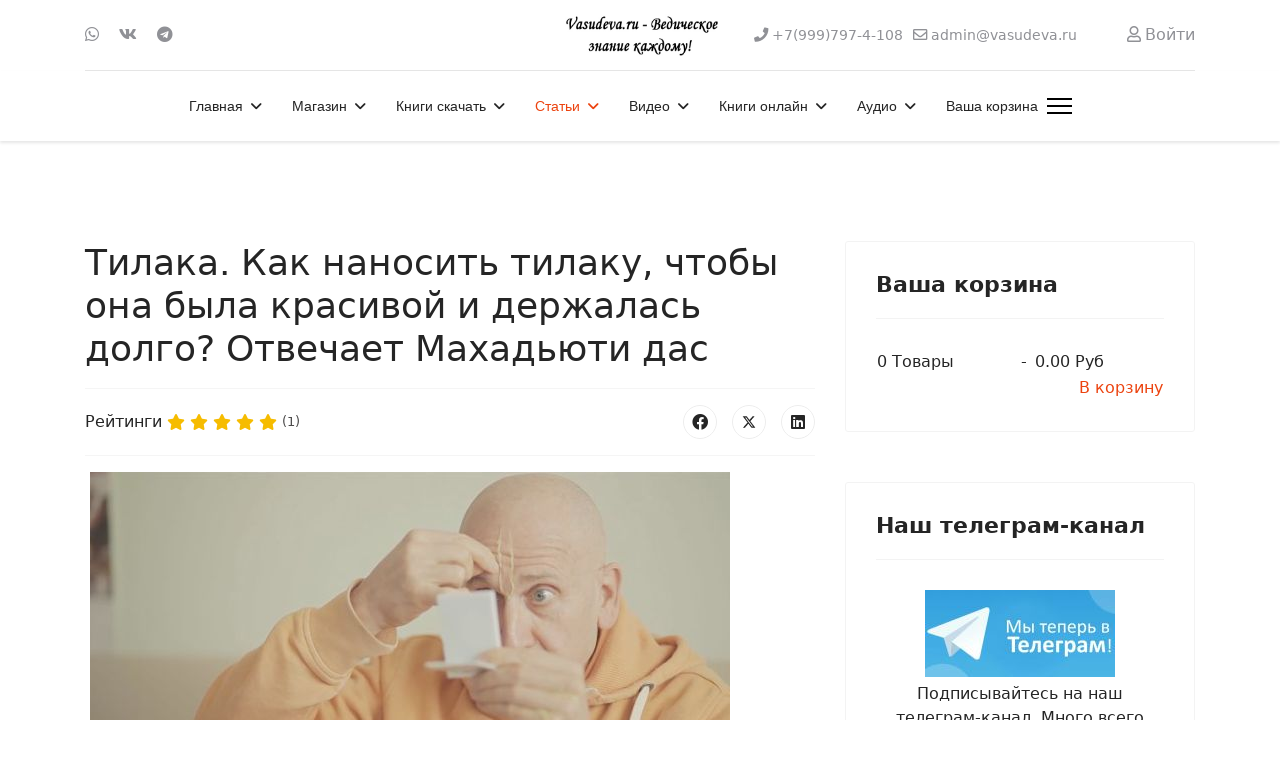

--- FILE ---
content_type: text/html; charset=utf-8
request_url: https://vasudeva.ru/universitet-bkhakti-jogi/voprosy-i-otvety/tilaka-kak-nanosit-tilaku-chtoby-ona-byla-krasivoj-i-derzhalas-dolgo-otvechaet-makhadyuti-das
body_size: 81497
content:

<!doctype html>
<html lang="ru-ru" dir="ltr">
	<head>
		
		<meta name="viewport" content="width=device-width, initial-scale=1, shrink-to-fit=no">
		<meta charset="utf-8">
	<meta name="description" content="Как наносить тилаку? Как сделать тилаку красивой? Как сделать так чтобы тилака продержалась долго?
Ответы на эти вопросы даёт ЕМ Махадьюти прабху.">
	<meta name="generator" content="Helix Ultimate - The Most Popular Joomla! Template Framework.">
	<title>Тилака. Как наносить тилаку, чтобы она была красивой и держалась долго? Отвечает Махадьюти дас</title>
	<link href="/" rel="alternate" type="application/rss+xml" title="Тилака. Как наносить тилаку, чтобы она была красивой и держалась долго? Отвечает Махадьюти дас">
	<link href="/images/favicon.ico" rel="icon" type="image/vnd.microsoft.icon">
<link href="/media/plg_system_webauthn/css/button.min.css?ec0633" rel="stylesheet">
	<link href="/media/vendor/joomla-custom-elements/css/joomla-alert.min.css?0.2.0" rel="stylesheet">
	<link href="/www/www/www/components/com_jcomments/tpl/default/style.css" rel="stylesheet">
	<link href="/media/com_rstbox/css/engagebox.css?ec0633" rel="stylesheet">
	<link href="/templates/shaper_helixultimate/css/bootstrap.min.css" rel="stylesheet">
	<link href="/plugins/system/helixultimate/assets/css/system-j4.min.css" rel="stylesheet">
	<link href="/media/system/css/joomla-fontawesome.min.css?ec0633" rel="stylesheet">
	<link href="/templates/shaper_helixultimate/css/template.css" rel="stylesheet">
	<link href="/templates/shaper_helixultimate/css/presets/preset2.css" rel="stylesheet">
	<link href="https://vasudeva.ru/components/com_jshopping/css/default.css?ec0633" rel="stylesheet">
	<style>.eb-1 .eb-dialog{--eb-max-width:680px;--eb-height:auto;--eb-padding:60px 40px;--eb-background-color:rgba(102, 109, 247, 1);--eb-text-color:rgba(255, 255, 255, 1);--eb-dialog-shadow:var(--eb-shadow-elevation);text-align:center;--eb-border-style:none;--eb-border-color:rgba(0, 0, 0, 0.4);--eb-border-width:1px;--eb-overlay-enabled:1;--eb-overlay-clickable:1;--eb-bg-image-enabled:0;--eb-background-image:none;}.eb-1.eb-inst{--eb-margin:24px;justify-content:center;align-items:center;}.eb-1 .eb-close{--eb-close-button-inside:block;--eb-close-button-outside:none;--eb-close-button-icon:block;--eb-close-button-image:none;--eb-close-button-font-size:30px;--eb-close-button-color:rgba(229, 229, 229, 1);--eb-close-button-hover-color:rgba(255, 255, 255, 1);}.eb-1 .eb-dialog .eb-container{justify-content:center;min-height:100%;display:flex;flex-direction:column;}.eb-1 .eb-backdrop{--eb-overlay-background-color:rgba(0, 0, 0, 0.5);}@media screen and (max-width: 1024px){.eb-1 .eb-dialog{--eb-height:auto;--eb-overlay-enabled:1;--eb-overlay-clickable:1;--eb-bg-image-enabled:inherit;--eb-background-image:none;}}@media screen and (max-width: 575px){.eb-1 .eb-dialog{--eb-height:auto;--eb-overlay-enabled:1;--eb-overlay-clickable:1;--eb-bg-image-enabled:inherit;--eb-background-image:none;}}</style>
	<style>.eb-1 {
                --animation_duration: 300ms;

            }
        </style>
	<style>.eb-1 .eb-title {
      font-size: 24px;
      line-height: 28px;
      margin: 0;
}

.eb-1 .eb-desc {
      margin: 8px 0 0 0;
      letter-spacing: 0.3em;
}

.eb-1 .eb-btn {
      padding: 8px 16px;
      color: #000;
      letter-spacing: 0.1em;
      font-weight: bold;
      margin-top: 16px;
      background: #FF8C9A;
      border-radius: 2px;
      line-height: 19px;
}

@media only screen and (max-width: 991px) {
      .eb-1 .eb-dialog {
            padding: 24px !important;
            max-width: 400px !important;
      }
}</style>
	<style>.featured-article-badge {
display: none
}

.btn-primary {
    margin-top: 5px;
margin-right: 5px;
}

.adv_search_link {
    margin-top: 5px;
margin-right: 5px;
}
  .searchInputMain {
    display: flex;
    justify-content: center;     
    background-color: #f4f4f4;
    height: 100%;
    padding: 15px;
    gap: 5px;
  }

.btn-primary {
 width: 200px;
      height: 40px;
}

@media (min-width: 900px) { 
.mod-shop-search {
   display: inline-flex;
      flex-direction: row-reverse;
}
} 

#system-message-container {
    right: 450px;
}

@media (max-width: 600px) { 
.form-horizontal .controls {
    margin-left: 4px;
}
}
}</style>
	<style>.sp-megamenu-parent > li > a, .sp-megamenu-parent > li > span, .sp-megamenu-parent .sp-dropdown li.sp-menu-item > a{font-family: 'Arial', sans-serif;text-decoration: none;}
</style>
	<style>.menu.nav-pills > li > a, .menu.nav-pills > li > span, .menu.nav-pills .sp-dropdown li.sp-menu-item > a{font-family: 'Arial', sans-serif;text-decoration: none;}
</style>
	<style>.logo-image {height:60px;}.logo-image-phone {height:60px;}</style>
	<style>@media(max-width: 992px) {.logo-image {height: 36px;}.logo-image-phone {height: 36px;}}</style>
	<style>@media(max-width: 576px) {.logo-image {height: 36px;}.logo-image-phone {height: 36px;}}</style>
<script src="/media/vendor/jquery/js/jquery.min.js?3.7.1"></script>
	<script src="/media/legacy/js/jquery-noconflict.min.js?504da4"></script>
	<script type="application/json" class="joomla-script-options new">{"csrf.token":"224dafd2373e5a3c7fbd98496546827e","data":{"breakpoints":{"tablet":991,"mobile":480},"header":{"stickyOffset":"100"}},"joomla.jtext":{"PLG_SYSTEM_WEBAUTHN_ERR_CANNOT_FIND_USERNAME":"Не удалось найти поле логина в модуле входа на сайт. Если на сайте не используется альтернативный модуль входа, аутентификация с помощью стандарта WebAuthn невозможна.","PLG_SYSTEM_WEBAUTHN_ERR_EMPTY_USERNAME":"Введите логин без пароля перед нажатием кнопки входа в систему с помощью стандарта WebAuthn.","PLG_SYSTEM_WEBAUTHN_ERR_INVALID_USERNAME":"Логин не соответствует учетной записи, которой разрешен вход в систему с помощью стандарта WebAuthn.","ERROR":"Ошибка","MESSAGE":"Сообщение","NOTICE":"Внимание","WARNING":"Предупреждение","JCLOSE":"Закрыть","JOK":"Ок","JOPEN":"Открыть","JLIB_FORM_CONTAINS_INVALID_FIELDS":"Форма не может быть отправлена, так как одно или несколько полей заполнено некорректно.","JLIB_FORM_FIELD_REQUIRED_VALUE":"Пожалуйста, заполните поле","JLIB_FORM_FIELD_REQUIRED_CHECK":"Пожалуйста, выберите значение","JLIB_FORM_FIELD_INVALID_VALUE":"Пожалуйста, введите корректное значение"},"system.paths":{"root":"","rootFull":"https://vasudeva.ru/","base":"","baseFull":"https://vasudeva.ru/"},"system.keepalive":{"interval":3540000,"uri":"/component/ajax/?format=json"}}</script>
	<script src="/media/system/js/core.min.js?2cb912"></script>
	<script src="/media/system/js/fields/validate.min.js?cabe1f" defer></script>
	<script src="/media/vendor/bootstrap/js/alert.min.js?5.3.3" type="module"></script>
	<script src="/media/vendor/bootstrap/js/button.min.js?5.3.3" type="module"></script>
	<script src="/media/vendor/bootstrap/js/carousel.min.js?5.3.3" type="module"></script>
	<script src="/media/vendor/bootstrap/js/collapse.min.js?5.3.3" type="module"></script>
	<script src="/media/vendor/bootstrap/js/dropdown.min.js?5.3.3" type="module"></script>
	<script src="/media/vendor/bootstrap/js/modal.min.js?5.3.3" type="module"></script>
	<script src="/media/vendor/bootstrap/js/offcanvas.min.js?5.3.3" type="module"></script>
	<script src="/media/vendor/bootstrap/js/popover.min.js?5.3.3" type="module"></script>
	<script src="/media/vendor/bootstrap/js/scrollspy.min.js?5.3.3" type="module"></script>
	<script src="/media/vendor/bootstrap/js/tab.min.js?5.3.3" type="module"></script>
	<script src="/media/vendor/bootstrap/js/toast.min.js?5.3.3" type="module"></script>
	<script src="/media/system/js/showon.min.js?e51227" type="module"></script>
	<script src="/media/system/js/keepalive.min.js?08e025" type="module"></script>
	<script src="/media/system/js/messages.min.js?9a4811" type="module"></script>
	<script src="/media/plg_system_webauthn/js/login.min.js?ec0633" defer></script>
	<script src="/www/www/www/media/com_jcomments/js/jcomments-v4.0.js"></script>
	<script src="/www/www/www/components/com_jcomments/libraries/joomlatune/ajax.js?v=4"></script>
	<script src="/media/com_rstbox/js/vendor/velocity.js?ec0633"></script>
	<script src="/media/com_rstbox/js/vendor/velocity.ui.js?ec0633"></script>
	<script src="/media/com_rstbox/js/engagebox.js?ec0633"></script>
	<script src="/templates/shaper_helixultimate/js/main.js"></script>
	<script type="application/ld+json">{"@context":"https://schema.org","@graph":[{"@type":"Organization","@id":"https://vasudeva.ru/#/schema/Organization/base","name":"Васудева.ру - Ведическое знание каждому! Интернет-магазин ведических книг и других товаров.","url":"https://vasudeva.ru/"},{"@type":"WebSite","@id":"https://vasudeva.ru/#/schema/WebSite/base","url":"https://vasudeva.ru/","name":"Васудева.ру - Ведическое знание каждому! Интернет-магазин ведических книг и других товаров.","publisher":{"@id":"https://vasudeva.ru/#/schema/Organization/base"}},{"@type":"WebPage","@id":"https://vasudeva.ru/#/schema/WebPage/base","url":"https://vasudeva.ru/universitet-bkhakti-jogi/voprosy-i-otvety/tilaka-kak-nanosit-tilaku-chtoby-ona-byla-krasivoj-i-derzhalas-dolgo-otvechaet-makhadyuti-das","name":"Тилака. Как наносить тилаку, чтобы она была красивой и держалась долго? Отвечает Махадьюти дас","description":"Как наносить тилаку? Как сделать тилаку красивой? Как сделать так чтобы тилака продержалась долго?\r\nОтветы на эти вопросы даёт ЕМ Махадьюти прабху.","isPartOf":{"@id":"https://vasudeva.ru/#/schema/WebSite/base"},"about":{"@id":"https://vasudeva.ru/#/schema/Organization/base"},"inLanguage":"ru-RU"},{"@type":"Article","@id":"https://vasudeva.ru/vasudeva/vasudeva/vasudeva/#/schema/com_content/article/2879","name":"Тилака. Как наносить тилаку, чтобы она была красивой и держалась долго? Отвечает Махадьюти дас","headline":"Тилака. Как наносить тилаку, чтобы она была красивой и держалась долго? Отвечает Махадьюти дас","inLanguage":"ru-RU","author":{"@type":"Person","name":"admin"},"articleSection":"Университет бхакти-йоги, Вопросы и ответы","dateCreated":"2016-08-03T13:22:35+00:00","interactionStatistic":{"@type":"InteractionCounter","userInteractionCount":11225},"isPartOf":{"@id":"https://vasudeva.ru/vasudeva/vasudeva/vasudeva/#/schema/WebPage/base"}}]}</script>
	<script>
<!--
var jcomments=new JComments(2879, 'com_content','/www/www/www/component/jcomments/?tmpl=component');
jcomments.setList('comments-list');
//--></script>
	<script>
<!--
jcomments.setAntiCache(0,1,0);
//-->
</script>
	<script>;(function ($) {
	$.ajaxSetup({
		headers: {
			'X-CSRF-Token': Joomla.getOptions('csrf.token')
		}
	});
})(jQuery);</script>
	<script>template="shaper_helixultimate";</script>
	<!-- Yandex.Metrika counter -->
<script type="text/javascript" >
   (function(m,e,t,r,i,k,a){m[i]=m[i]||function(){(m[i].a=m[i].a||[]).push(arguments)};
   m[i].l=1*new Date();
   for (var j = 0; j < document.scripts.length; j++) {if (document.scripts[j].src === r) { return; }}
   k=e.createElement(t),a=e.getElementsByTagName(t)[0],k.async=1,k.src=r,a.parentNode.insertBefore(k,a)})
   (window, document, "script", "https://cdn.jsdelivr.net/npm/yandex-metrica-watch/tag.js", "ym");

   ym(23917327, "init", {
        clickmap:true,
        trackLinks:true,
        accurateTrackBounce:true,
        ecommerce:"dataLayer"
   });
</script>
<noscript><div><img src="https://mc.yandex.ru/watch/23917327" style="position:absolute; left:-9999px;" alt="" /></div></noscript>
<!-- /Yandex.Metrika counter -->
		      <link href="https://cdnjs.cloudflare.com/ajax/libs/font-awesome/5.15.4/css/all.min.css" rel="stylesheet">

	</head>
	<body class="site helix-ultimate hu com_content com-content view-article layout-blog task-none itemid-166 ru-ru ltr sticky-header layout-fluid offcanvas-init offcanvs-position-right">

		
		
		<div class="body-wrapper">
			<div class="body-innerwrapper">
				
	<div class="sticky-header-placeholder"></div>
<div id="sp-header-topbar">
	<div class="container">
		<div class="container-inner">
		<div class="row align-items-center">
					<!-- Contact -->
					<div id="sp-contact" class="col-6 col-xl-5">
													<ul class="social-icons"><li class="social-icon-whatsapp"><a target="_blank" rel="noopener noreferrer" href="https://wa.me/79997974108?text=%D0%9F%D1%80%D0%B8%D0%B2%D0%B5%D1%82!%20%F0%9F%91%8B%20%D0%9C%D0%B5%D0%BD%D1%8F%20%D0%B8%D0%BD%D1%82%D0%B5%D1%80%D0%B5%D1%81%D1%83%D0%B5%D1%82...?text=Hi" aria-label="Whatsapp"><span class="fab fa-whatsapp" aria-hidden="true"></span></a></li><li class="social-icon-vk"><a target="_blank" rel="noopener noreferrer" href="https://vk.com/vasudeva_ru" aria-label="Vk"><span class="fab fa-vk" aria-hidden="true"></span></a></li><li class="social-icon-custom"><a target="_blank" rel="noopener noreferrer" href="https://t.me/vasudeva_ru" aria-label="Custom"><span class="fab fa-telegram" aria-hidden="true"></span></a></li></ul>						
											</div>
	
					<!-- Logo -->
					<div id="sp-logo" class="col-12 col-xl-2 d-none d-xl-block">
						<div class="sp-column d-flex align-items-center  justify-content-center">
															
								<div class="logo"><a href="/">
				<img class='logo-image '
					srcset='https://vasudeva.ru/images/logo251.jpg 1x'
					src='https://vasudeva.ru/images/logo251.jpg'
					height='60px'
					alt='Васудева.ру - Ведическое знание каждому! Интернет-магазин ведических книг и других товаров.'
				/>
				</a></div>													</div>
					</div>

					<!-- Social -->
					<div id="sp-social" class="col-6 col-xl-5">
						<div class="sp-column d-flex justify-content-end">
							<!-- Social icons -->
							<div class="social-wrap d-flex align-items-center">
								
																	<ul class="sp-contact-info"><li class="sp-contact-phone"><span class="fas fa-phone" aria-hidden="true"></span> <a href="tel:+79997974108">+7(999)797-4-108</a></li><li class="sp-contact-email"><span class="far fa-envelope" aria-hidden="true"></span> <a href="mailto:admin@vasudeva.ru">admin@vasudeva.ru</a></li></ul>															</div>

							<!-- Related Modules -->
							<div class="d-none d-lg-flex header-modules align-items-center">
								
																	<div class="sp-module">
<a class="sp-sign-in" href="/internet-magazin/vkhod-v-akkaunt" ><span class="far fa-user me-1" aria-hidden="true"></span><span class="signin-text d-none d-lg-inline-block">Войти</span></a>
</div>															</div>
						</div>
					</div>
				</div>
		</div>
	</div>
</div>

<header id="sp-header" class="lg-header">
	<div class="container">
		<div class="container-inner">
			<!-- Menu -->
			<div class="row">
				<div class="col-lg-3 col-6 d-block d-xl-none">
					<div class="sp-column d-flex justify-content-between align-items-center">
						<div id="sp-logo" class="menu-with-offcanvas">
							
							<div class="logo"><a href="/">
				<img class='logo-image '
					srcset='https://vasudeva.ru/images/logo251.jpg 1x'
					src='https://vasudeva.ru/images/logo251.jpg'
					height='60px'
					alt='Васудева.ру - Ведическое знание каждому! Интернет-магазин ведических книг и других товаров.'
				/>
				</a></div>						</div>
					</div>
				</div>

				<div class="col-lg-9 col-6 col-xl-12">
					<div class="d-flex justify-content-end justify-content-xl-center align-items-center">
						<!-- if offcanvas position left -->
						
						<nav class="sp-megamenu-wrapper d-flex" role="navigation"><ul class="sp-megamenu-parent menu-animation-fade-up d-none d-lg-block"><li class="sp-menu-item sp-has-child"><a   href="/"  >Главная</a><div class="sp-dropdown sp-dropdown-main sp-menu-right" style="width: 240px;"><div class="sp-dropdown-inner"><ul class="sp-dropdown-items"><li class="sp-menu-item"><a   href="/home/novosti"  >Новости</a></li><li class="sp-menu-item"><a   href="/home/novosti-sajta"  >Новости сайта</a></li><li class="sp-menu-item"><a   href="/home/katalog-knig-2"  >Каталог книг vasudeva.ru</a></li><li class="sp-menu-item"><a   href="/home/karta-sajta"  >Карта сайта</a></li><li class="sp-menu-item"><a   href="/home/nektarnye-ssylki"  >Нектарные Ссылки</a></li><li class="sp-menu-item"><a   href="/home/poisk-po-sajtu"  >Поиск по сайту</a></li><li class="sp-menu-item"><a   href="/home/pomoch-sajtu"  >Как помочь сайту</a></li><li class="sp-menu-item"><a   href="/home/o-sajte-vasudeva-ru"  >О сайте Васудева.ру</a></li><li class="sp-menu-item"></li><li class="sp-menu-item"><a   href="/home/sozdat-material"  >Создать материал</a></li><li class="sp-menu-item"><a   href="/home/tags"  >Метки (тэги)</a></li><li class="sp-menu-item"><a   href="/home/stati"  >Статьи</a></li><li class="sp-menu-item"><a   href="/home/programmy"  >Программы</a></li></ul></div></div></li><li class="sp-menu-item sp-has-child"><a   href="/internet-magazin"  >Магазин</a><div class="sp-dropdown sp-dropdown-main sp-menu-right" style="width: 240px;"><div class="sp-dropdown-inner"><ul class="sp-dropdown-items"><li class="sp-menu-item"><a   href="/internet-magazin/cart"  >Корзина</a></li><li class="sp-menu-item"></li><li class="sp-menu-item"><a   href="/internet-magazin/skidki"  >Скидки</a></li><li class="sp-menu-item sp-has-child"><a   href="/internet-magazin/razdely-magazina"  >Разделы магазина</a><div class="sp-dropdown sp-dropdown-sub sp-menu-right" style="width: 240px;"><div class="sp-dropdown-inner"><ul class="sp-dropdown-items"><li class="sp-menu-item sp-has-child"><a   href="/internet-magazin/razdely-magazina/knigi-shrily-prabkhupady"  >Книги Шрилы Прабхупады</a><div class="sp-dropdown sp-dropdown-sub sp-menu-right" style="width: 240px;"><div class="sp-dropdown-inner"><ul class="sp-dropdown-items"><li class="sp-menu-item"><a   href="/internet-magazin/razdely-magazina/knigi-shrily-prabkhupady/chajtanya-charitamrita"  >Чайтанья-Чаритамрита</a></li></ul></div></div></li><li class="sp-menu-item"><a   href="/internet-magazin/razdely-magazina/shrimad-bkhagavatam"  >Шримад-Бхагаватам</a></li><li class="sp-menu-item"><a   href="/internet-magazin/razdely-magazina/novinki-knig"  >Новинки книг</a></li><li class="sp-menu-item"><a   href="/internet-magazin/razdely-magazina/komplekty-knig"  >Комплекты книг</a></li><li class="sp-menu-item"><a   href="/internet-magazin/razdely-magazina/oblozhki-dlya-knig"  >Обложки для книг</a></li><li class="sp-menu-item sp-has-child"><a   href="/internet-magazin/razdely-magazina/knigi-po-avtoram"  >Книги по авторам</a><div class="sp-dropdown sp-dropdown-sub sp-menu-right" style="width: 240px;"><div class="sp-dropdown-inner"><ul class="sp-dropdown-items"><li class="sp-menu-item"><a   href="/internet-magazin/razdely-magazina/knigi-po-avtoram/knigi-acharev"  >Книги ачарьев </a></li></ul></div></div></li><li class="sp-menu-item sp-has-child"><a   href="/internet-magazin/razdely-magazina/knigi-po-temam"  >Книги по темам</a><div class="sp-dropdown sp-dropdown-sub sp-menu-right" style="width: 240px;"><div class="sp-dropdown-inner"><ul class="sp-dropdown-items"><li class="sp-menu-item"><a   href="/internet-magazin/razdely-magazina/knigi-po-temam/makhabkharata-i-ramayana"  >Махабхарата и Рамаяна</a></li><li class="sp-menu-item"><a   href="/internet-magazin/razdely-magazina/knigi-po-temam/sluzhenie-bozhestvam"  >Служение Божествам</a></li><li class="sp-menu-item"><a   href="/internet-magazin/razdely-magazina/knigi-po-temam/izuchenie-shastr"  >Изучение шастр</a></li><li class="sp-menu-item"><a   href="/internet-magazin/razdely-magazina/knigi-po-temam/praktika-soznaniya-krishny"  >Практика Сознания Кришны</a></li><li class="sp-menu-item"><a   href="/internet-magazin/razdely-magazina/knigi-po-temam/svyatoe-imya-praktika-molitvy"  >Святое Имя. Практика молитвы</a></li><li class="sp-menu-item"><a   href="/internet-magazin/razdely-magazina/knigi-po-temam/vedy"  >Веды</a></li><li class="sp-menu-item"><a   href="/internet-magazin/razdely-magazina/knigi-po-temam/nauka-predannogo-sluzheniya"  >Наука преданного служения</a></li></ul></div></div></li><li class="sp-menu-item"><a   href="/internet-magazin/razdely-magazina/ivan-chaj-iz-kukujki"  >Иван-чай из Кукуйки!</a></li><li class="sp-menu-item"><a   href="/internet-magazin/razdely-magazina/vegetarianskaya-kulinariya"  >Вегетарианская кулинария</a></li><li class="sp-menu-item"><a   href="/internet-magazin/razdely-magazina/vajshnavskaya-atributika"  >Вайшнавская атрибутика</a></li><li class="sp-menu-item"><a   href="/internet-magazin/razdely-magazina/knigi-dlya-detej"  >Книги для детей</a></li><li class="sp-menu-item"><a   href="/internet-magazin/razdely-magazina/tsennye-redkie-knigi"  >Ценные, редкие книги</a></li></ul></div></div></li><li class="sp-menu-item"><a   href="/internet-magazin/internet-magazin"  >Отзывы клиентов</a></li><li class="sp-menu-item"><a   href="/internet-magazin/zakaz-dostavka-i-oplata"  >Заказ, доставка и оплата</a></li><li class="sp-menu-item"><a   href="/internet-magazin/kak-oplatit-zakaz-bez-protsentov"  >Как оплатить заказ</a></li><li class="sp-menu-item"><a   href="/internet-magazin/novye-knigi"  >Новинки</a></li><li class="sp-menu-item"><a   href="/internet-magazin/o-nas"  >О нашем магазине. Гарантии</a></li><li class="sp-menu-item"><a   href="/internet-magazin/nashi-knigi"  >Наши книги</a></li><li class="sp-menu-item"><a   href="/internet-magazin/aktsii"  >Акции</a></li><li class="sp-menu-item"><a   href="/internet-magazin/podarochnye-sertifikaty"  >Подарочные сертификаты</a></li><li class="sp-menu-item"><a   href="/internet-magazin/kontakty"  >Контакты</a></li><li class="sp-menu-item"><a   href="/internet-magazin/vkhod-v-akkaunt"  >Вход в аккаунт</a></li></ul></div></div></li><li class="sp-menu-item sp-has-child"><a   href="/knigi"  >Книги скачать</a><div class="sp-dropdown sp-dropdown-main sp-menu-right" style="width: 240px;"><div class="sp-dropdown-inner"><ul class="sp-dropdown-items"><li class="sp-menu-item"><a   href="/knigi/vedicheskie"  >Вайшнавские книги</a></li><li class="sp-menu-item"><a   href="/knigi/nauka"  >Наука</a></li><li class="sp-menu-item"><a   href="/knigi/kulinariya"  >Кулинария</a></li><li class="sp-menu-item"><a   href="/knigi/katalog-knig"  >Каталог книг vasudeva.ru</a></li><li class="sp-menu-item"><a   href="/knigi/detskie"  >Детские</a></li><li class="sp-menu-item"><a   href="/knigi/vegetarianstvo"  > Вегетарианство</a></li><li class="sp-menu-item"><a   href="/knigi/astrologiya-kosmologiya"  >Астрология. Космология</a></li><li class="sp-menu-item"><a   href="/knigi/bhakti-joga"  >Бхакти-Йога</a></li><li class="sp-menu-item"><a   href="/knigi/o-shrile-prabkhupade"  >О Шриле Прабхупаде</a></li></ul></div></div></li><li class="sp-menu-item sp-has-child current-item active"><a aria-current="page"  href="/universitet-bkhakti-jogi"  >Статьи</a><div class="sp-dropdown sp-dropdown-main sp-menu-right" style="width: 240px;"><div class="sp-dropdown-inner"><ul class="sp-dropdown-items"><li class="sp-menu-item sp-has-child"><a   href="/universitet-bkhakti-jogi/dukhovnye-uchitelya"  >Духовные учители</a><div class="sp-dropdown sp-dropdown-sub sp-menu-right" style="width: 240px;"><div class="sp-dropdown-inner"><ul class="sp-dropdown-items"><li class="sp-menu-item sp-has-child"><a   href="/universitet-bkhakti-jogi/dukhovnye-uchitelya/shrila-prabhupada"  >Шрила Прабхупада</a><div class="sp-dropdown sp-dropdown-sub sp-menu-right" style="width: 240px;"><div class="sp-dropdown-inner"><ul class="sp-dropdown-items"><li class="sp-menu-item sp-has-child"><a   href="/universitet-bkhakti-jogi/dukhovnye-uchitelya/shrila-prabhupada/knigi-shrily-prabhupadu"  >Книги</a><div class="sp-dropdown sp-dropdown-sub sp-menu-right" style="width: 240px;"><div class="sp-dropdown-inner"><ul class="sp-dropdown-items"><li class="sp-menu-item"><a   href="/universitet-bkhakti-jogi/dukhovnye-uchitelya/shrila-prabhupada/knigi-shrily-prabhupadu/shrimad-bhagavatam"  >Шримад-Бхагаватам</a></li><li class="sp-menu-item"><a   href="/universitet-bkhakti-jogi/dukhovnye-uchitelya/shrila-prabhupada/knigi-shrily-prabhupadu/chajtanya-charitamrita"  >Чайтанья-Чаритамрита</a></li><li class="sp-menu-item"><a   href="/universitet-bkhakti-jogi/dukhovnye-uchitelya/shrila-prabhupada/knigi-shrily-prabhupadu/bkhagavad-gita-kak-ona-est"  >Бхагавад-Гита как она есть</a></li></ul></div></div></li><li class="sp-menu-item"><a   href="/universitet-bkhakti-jogi/dukhovnye-uchitelya/shrila-prabhupada/khronologiya-shrily-prabkhupady"  >Хронология Прабхупады</a></li><li class="sp-menu-item"><a   href="/universitet-bkhakti-jogi/dukhovnye-uchitelya/shrila-prabhupada/video-shrila-prabhupada"  >Видео с Прабхупадой</a></li><li class="sp-menu-item"><a   href="/universitet-bkhakti-jogi/dukhovnye-uchitelya/shrila-prabhupada/stati-shrily-prabkhupady"  >Статьи Шрилы Прабхупады</a></li></ul></div></div></li><li class="sp-menu-item sp-has-child"><a   href="/universitet-bkhakti-jogi/dukhovnye-uchitelya/bkhakti-vikasha-svami"  >Бхакти Викаша Свами</a><div class="sp-dropdown sp-dropdown-sub sp-menu-right" style="width: 240px;"><div class="sp-dropdown-inner"><ul class="sp-dropdown-items"><li class="sp-menu-item"><a   href="/universitet-bkhakti-jogi/dukhovnye-uchitelya/bkhakti-vikasha-svami/lektsii"  >Лекции и статьи</a></li><li class="sp-menu-item"><a   href="/universitet-bkhakti-jogi/dukhovnye-uchitelya/bkhakti-vikasha-svami/knigi"  >Книги</a></li></ul></div></div></li><li class="sp-menu-item"><a   href="/universitet-bkhakti-jogi/dukhovnye-uchitelya/satsvarupa-das-gosvami"  >Сатсварупа дас Госвами</a></li><li class="sp-menu-item"><a   href="/universitet-bkhakti-jogi/dukhovnye-uchitelya/gopal-krishna-gosvami"  >Гопал-Кришна Госвами</a></li><li class="sp-menu-item"><a   href="/universitet-bkhakti-jogi/dukhovnye-uchitelya/jayadvaita-swami"  >Джаядвайта Свами</a></li><li class="sp-menu-item"><a   href="/universitet-bkhakti-jogi/dukhovnye-uchitelya/bkhaktivinoda-tkhakur"  >Бхактивинода Тхакур</a></li><li class="sp-menu-item"><a   href="/universitet-bkhakti-jogi/dukhovnye-uchitelya/indradyumna-svami"  >Индрадьюмна Свами</a></li><li class="sp-menu-item"><a   href="/universitet-bkhakti-jogi/dukhovnye-uchitelya/aindra-prabkhu"  >Аиндра прабху</a></li></ul></div></div></li><li class="sp-menu-item"><a   href="/universitet-bkhakti-jogi/uchebnik-bkhakta-programm"  >Учебник бхакта-программ</a></li><li class="sp-menu-item"><a   href="/universitet-bkhakti-jogi/vajshnavskij-etiket"  >Вайшнавский этикет</a></li><li class="sp-menu-item"><a   href="/universitet-bkhakti-jogi/audiolektsii-kursa-bkhakta-programm"  >Лекции бхакта-программ</a></li><li class="sp-menu-item"><a   href="/universitet-bkhakti-jogi/khare-krishna"  >Харе Кришна</a></li><li class="sp-menu-item sp-has-child"><a   href="/universitet-bkhakti-jogi/iskkon"  >ИСККОН</a><div class="sp-dropdown sp-dropdown-sub sp-menu-right" style="width: 240px;"><div class="sp-dropdown-inner"><ul class="sp-dropdown-items"><li class="sp-menu-item"><a   href="/universitet-bkhakti-jogi/iskkon/propoved"  >Проповедь</a></li><li class="sp-menu-item"><a   href="/universitet-bkhakti-jogi/iskkon/selkhozobshchiny"  >Сельхозобщины</a></li></ul></div></div></li><li class="sp-menu-item"><a   href="/universitet-bkhakti-jogi/poklonenie-bozhestvam"  >Поклонение Божествам</a></li><li class="sp-menu-item"><a   href="/universitet-bkhakti-jogi/grikhastkha-ashram"  >Грихастха-ашрам</a></li><li class="sp-menu-item"><a   href="/universitet-bkhakti-jogi/igry-gospoda"  >Игры Господа</a></li><li class="sp-menu-item"><a   href="/universitet-bkhakti-jogi/praktika-predannogo-sluzheniya"  >Практика бхакти-йоги</a></li><li class="sp-menu-item"><a   href="/universitet-bkhakti-jogi/filosofiya-bkhakti-jogi"  >Философия бхакти-йоги</a></li></ul></div></div></li><li class="sp-menu-item sp-has-child"><a   href="/video"  >Видео</a><div class="sp-dropdown sp-dropdown-main sp-menu-right" style="width: 240px;"><div class="sp-dropdown-inner"><ul class="sp-dropdown-items"><li class="sp-menu-item"><a   href="/video/dokumentalnoe"  >Документальное</a></li><li class="sp-menu-item"><a   href="/video/raznoe"  >Разное</a></li><li class="sp-menu-item"><a   href="/video/arkhiv-spb-iskkon"  >Архив ИСККОН</a></li><li class="sp-menu-item"><a   href="/video/kirtany"  >Киртаны</a></li><li class="sp-menu-item"><a   href="/video/khudozhestvennoe"  >Художественное</a></li><li class="sp-menu-item"><a   href="/video/slajd-shou"  >Слайд-шоу</a></li><li class="sp-menu-item"><a   href="/video/multfilmy"  >Мультфильмы</a></li><li class="sp-menu-item"><a   href="/video/lektsii"  >Лекции</a></li><li class="sp-menu-item"><a   href="/video/spektakli"  >Спектакли</a></li></ul></div></div></li><li class="sp-menu-item sp-has-child"><a   href="/teksty"  >Книги онлайн</a><div class="sp-dropdown sp-dropdown-main sp-menu-right" style="width: 240px;"><div class="sp-dropdown-inner"><ul class="sp-dropdown-items"><li class="sp-menu-item"><a   href="/teksty/bkhagavad-gita-kak-ona-est"  >Бхагавад-гита как она есть</a></li><li class="sp-menu-item sp-has-child"><span  class=" sp-menu-separator"  >Разное</span><div class="sp-dropdown sp-dropdown-sub sp-menu-right" style="width: 240px;"><div class="sp-dropdown-inner"><ul class="sp-dropdown-items"><li class="sp-menu-item"><a   href="/teksty/raznoe/pesni-acharev-vajshnavov"  >Песни ачарьев-вайшнавов</a></li><li class="sp-menu-item"><a   href="/teksty/raznoe/radkha-damodara-vilasa"  >Радха-Дамодара Виласа</a></li><li class="sp-menu-item"><a   href="/teksty/raznoe/kak-ya-prishel-v-soznanie-krishny"  >Как я пришел в ИСККОН</a></li><li class="sp-menu-item"><a   href="/teksty/raznoe/otvori-dver-temnitsy-moej"  >Отвори дверь темницы моей</a></li></ul></div></div></li><li class="sp-menu-item sp-has-child"><a   href="/teksty/shrimad-bkhagavatam"  >Шримад-Бхагаватам</a><div class="sp-dropdown sp-dropdown-sub sp-menu-right" style="width: 240px;"><div class="sp-dropdown-inner"><ul class="sp-dropdown-items"><li class="sp-menu-item"><a   href="/teksty/shrimad-bkhagavatam/shrimad-bkhagavatam-pesn-01"  >ШБ. Песнь 1</a></li><li class="sp-menu-item"><a   href="/teksty/shrimad-bkhagavatam/shrimad-bkhagavatam-pesn-2"  >ШБ. Песнь 2</a></li><li class="sp-menu-item"><a   href="/teksty/shrimad-bkhagavatam/shrimad-bkhagavatam-pesn-3"  >ШБ. Песнь 3</a></li><li class="sp-menu-item"><a   href="/teksty/shrimad-bkhagavatam/shrimad-bkhagavatam-pesn-4"  >ШБ. Песнь 4</a></li><li class="sp-menu-item"><a   href="/teksty/shrimad-bkhagavatam/shrimad-bkhagavatam-pesn-5"  >ШБ. Песнь 5</a></li><li class="sp-menu-item"><a   href="/teksty/shrimad-bkhagavatam/shrimad-bkhagavatam-pesn-6"  >ШБ. Песнь 6</a></li><li class="sp-menu-item"><a   href="/teksty/shrimad-bkhagavatam/shrimad-bkhagavatam-pesn-7"  >ШБ. Песнь 7</a></li><li class="sp-menu-item"><a   href="/teksty/shrimad-bkhagavatam/shrimad-bkhagavatam-pesn-8"  >ШБ. Песнь 8</a></li><li class="sp-menu-item"><a   href="/teksty/shrimad-bkhagavatam/shrimad-bkhagavatam-pesn-9"  >ШБ. Песнь 9</a></li><li class="sp-menu-item"><a   href="/teksty/shrimad-bkhagavatam/shrimad-bkhagavatam-pesn-10"  >ШБ. Песнь 10</a></li></ul></div></div></li><li class="sp-menu-item"><a   href="/teksty/chajtanya-charitamrita-adi-lila"  >Чайтанья-Чаритамрита</a></li><li class="sp-menu-item"><a   href="/teksty/chajtanya-charitamrita-madkhya-lila"  >Чайтанья-Чаритамрита</a></li><li class="sp-menu-item"><a   href="/teksty/uchebnik-bkhakta-programm"  >Учебник бхакта-программ</a></li><li class="sp-menu-item sp-has-child"><a   href="/teksty/knigi-shrily-prabkhupady"  >Книги Шрилы Прабхупады</a><div class="sp-dropdown sp-dropdown-sub sp-menu-right" style="width: 240px;"><div class="sp-dropdown-inner"><ul class="sp-dropdown-items"><li class="sp-menu-item"><a   href="/teksty/knigi-shrily-prabkhupady/nauka-samoosoznaniya"  >Наука самоосознания</a></li><li class="sp-menu-item"><a   href="/teksty/knigi-shrily-prabkhupady/puteshestvie-vglub-sebya"  >Путешествие вглубь себя</a></li><li class="sp-menu-item"><a   href="/teksty/knigi-shrily-prabkhupady/uchenie-shri-chajtani"  >Учение Шри Чайтаньи</a></li><li class="sp-menu-item"><a   href="/teksty/knigi-shrily-prabkhupady/v-poiskakh-prosvetleniya"  >В поисках просветления</a></li><li class="sp-menu-item"><a   href="/teksty/knigi-shrily-prabkhupady/nektar-nastavlenij"  >Нектар наставлений</a></li><li class="sp-menu-item"><a   href="/teksty/knigi-shrily-prabkhupady/veda-tajny-vostoka"  >Веда. Тайны Востока</a></li><li class="sp-menu-item"><a   href="/teksty/knigi-shrily-prabkhupady/krishna-verkhovnaya-lichnost-boga"  >Кришна</a></li><li class="sp-menu-item"><a   href="/teksty/knigi-shrily-prabkhupady/zhizn-proiskhodit-iz-zhizni"  >Жизнь происходит из жизни</a></li><li class="sp-menu-item"><a   href="/teksty/knigi-shrily-prabkhupady/dialekticheskij-spiritualizm"  >Диалектический Спиритуализм</a></li></ul></div></div></li><li class="sp-menu-item sp-has-child"><a   href="/teksty/vajshnavizm"  >Вайшнавизм</a><div class="sp-dropdown sp-dropdown-sub sp-menu-right" style="width: 240px;"><div class="sp-dropdown-inner"><ul class="sp-dropdown-items"><li class="sp-menu-item"><a   href="/teksty/vajshnavizm/vajshnavizm-1"  >Вайшнавизм, №1</a></li><li class="sp-menu-item"><a   href="/teksty/vajshnavizm/vajshnavizm-2"  >Вайшнавизм, №2</a></li><li class="sp-menu-item"><a   href="/teksty/vajshnavizm/vajshnavizm-3"  >Вайшнавизм, №3</a></li></ul></div></div></li><li class="sp-menu-item"><a   href="/teksty/radkha-damodara-vilasa"  >Радха-Дамодара Виласа</a></li><li class="sp-menu-item sp-has-child"><a   href="/teksty/transtsendentnyj-dnevnik"  >Трансцендентный Дневник</a><div class="sp-dropdown sp-dropdown-sub sp-menu-right" style="width: 240px;"><div class="sp-dropdown-inner"><ul class="sp-dropdown-items"><li class="sp-menu-item"><a   href="/teksty/transtsendentnyj-dnevnik/transtsendentnyj-dnevnik-tom-1"  >Трансц. Дневник. Том 1</a></li><li class="sp-menu-item"><a   href="/teksty/transtsendentnyj-dnevnik/transts-dnevnik-tom-2"  >Трансц. Дневник. Том 2</a></li></ul></div></div></li></ul></div></div></li><li class="sp-menu-item sp-has-child"><a   href="/audio"  >Аудио</a><div class="sp-dropdown sp-dropdown-main sp-menu-right" style="width: 240px;"><div class="sp-dropdown-inner"><ul class="sp-dropdown-items"><li class="sp-menu-item"><a   href="/audio/audioknigi"  >Аудиокниги</a></li><li class="sp-menu-item"><a   href="/audio/audiolektsii"  >Аудиолекции</a></li><li class="sp-menu-item"><a   href="/audio/dukhovnaya-muzyka"  >Духовная музыка</a></li></ul></div></div></li><li class="sp-menu-item"><a   href="/vasha-korzina"  >Ваша корзина</a></li></ul><a id="offcanvas-toggler" aria-label="Menu" class="offcanvas-toggler-right" href="#"><div class="burger-icon" aria-hidden="true"><span></span><span></span><span></span></div></a></nav>						<div class="menu-with-offcanvas">
							
						</div>

						<!-- if offcanvas position right -->
													<a id="offcanvas-toggler"  aria-label="Menu" title="Menu"  class="mega_offcanvas ms-3 offcanvas-toggler-secondary offcanvas-toggler-right d-flex align-items-center ps-2" href="#"><div class="burger-icon"><span></span><span></span><span></span></div></a>
								
					</div>	
				</div>
			</div>
		</div>
	</div>
</header>				
<section id="sp-section-1" >

				
	
<div class="row">
	<div id="sp-title" class="col-lg-12 "><div class="sp-column "></div></div></div>
				
	</section>

<section id="sp-main-body" >

										<div class="container">
					<div class="container-inner">
						
	
<div class="row">
	
<main id="sp-component" class="col-lg-8 ">
	<div class="sp-column ">
		<div id="system-message-container" aria-live="polite">
	</div>


		
		<div class="article-details " itemscope itemtype="https://schema.org/Article">
	<meta itemprop="inLanguage" content="ru-RU">
	
	
					
				<!-- Featured Tag -->
		<span class="badge bg-danger featured-article-badge">Featured</span>
	
		
		<div class="article-header">
					<h1 itemprop="headline">
				Тилака. Как наносить тилаку, чтобы она была красивой и держалась долго? Отвечает Махадьюти дас			</h1>
									</div>
		<div class="article-can-edit d-flex flex-wrap justify-content-between">
				</div>
			
		
			
		
		
			<div class="article-ratings-social-share d-flex justify-content-end">
			<div class="me-auto align-self-center">
														<div class="article-ratings" data-id="2879">
	<span class="ratings-label">Рейтинги</span>
	<div class="rating-symbol">
		<span class="rating-star active" data-number="5"></span><span class="rating-star active" data-number="4"></span><span class="rating-star active" data-number="3"></span><span class="rating-star active" data-number="2"></span><span class="rating-star active" data-number="1"></span>	</div>
	<span class="fas fa-circle-notch fa-spin" aria-hidden="true" style="display: none;"></span>
	<span class="ratings-count">(1)</span>
</div>
							</div>
			<div class="social-share-block">
				<div class="article-social-share">
	<div class="social-share-icon">
		<ul>
											<li>
					<a class="facebook" onClick="window.open('https://www.facebook.com/sharer.php?u=https://www.test.vasudeva.ru/www/www/www/universitet-bkhakti-jogi/voprosy-i-otvety/tilaka-kak-nanosit-tilaku-chtoby-ona-byla-krasivoj-i-derzhalas-dolgo-otvechaet-makhadyuti-das','Facebook','width=600,height=300,left='+(screen.availWidth/2-300)+',top='+(screen.availHeight/2-150)+''); return false;" href="https://www.facebook.com/sharer.php?u=https://www.test.vasudeva.ru/www/www/www/universitet-bkhakti-jogi/voprosy-i-otvety/tilaka-kak-nanosit-tilaku-chtoby-ona-byla-krasivoj-i-derzhalas-dolgo-otvechaet-makhadyuti-das" title="Facebook">
						<span class="fab fa-facebook" aria-hidden="true"></span>
					</a>
				</li>
																											<li>
					<a class="twitter" title="X (бывший Twitter)" onClick="window.open('https://twitter.com/share?url=https://www.test.vasudeva.ru/www/www/www/universitet-bkhakti-jogi/voprosy-i-otvety/tilaka-kak-nanosit-tilaku-chtoby-ona-byla-krasivoj-i-derzhalas-dolgo-otvechaet-makhadyuti-das&amp;text=Тилака.%20Как%20наносить%20тилаку,%20чтобы%20она%20была%20красивой%20и%20держалась%20долго?%20Отвечает%20Махадьюти%20дас','Twitter share','width=600,height=300,left='+(screen.availWidth/2-300)+',top='+(screen.availHeight/2-150)+''); return false;" href="https://twitter.com/share?url=https://www.test.vasudeva.ru/www/www/www/universitet-bkhakti-jogi/voprosy-i-otvety/tilaka-kak-nanosit-tilaku-chtoby-ona-byla-krasivoj-i-derzhalas-dolgo-otvechaet-makhadyuti-das&amp;text=Тилака.%20Как%20наносить%20тилаку,%20чтобы%20она%20была%20красивой%20и%20держалась%20долго?%20Отвечает%20Махадьюти%20дас">
					<svg xmlns="http://www.w3.org/2000/svg" viewBox="0 0 512 512" fill="currentColor" style="width: 13.56px;position: relative;top: -1.5px;"><path d="M389.2 48h70.6L305.6 224.2 487 464H345L233.7 318.6 106.5 464H35.8L200.7 275.5 26.8 48H172.4L272.9 180.9 389.2 48zM364.4 421.8h39.1L151.1 88h-42L364.4 421.8z"/></svg>
					</a>
				</li>
																												<li>
						<a class="linkedin" title="LinkedIn" onClick="window.open('https://www.linkedin.com/shareArticle?mini=true&url=https://www.test.vasudeva.ru/www/www/www/universitet-bkhakti-jogi/voprosy-i-otvety/tilaka-kak-nanosit-tilaku-chtoby-ona-byla-krasivoj-i-derzhalas-dolgo-otvechaet-makhadyuti-das','Linkedin','width=585,height=666,left='+(screen.availWidth/2-292)+',top='+(screen.availHeight/2-333)+''); return false;" href="https://www.linkedin.com/shareArticle?mini=true&url=https://www.test.vasudeva.ru/www/www/www/universitet-bkhakti-jogi/voprosy-i-otvety/tilaka-kak-nanosit-tilaku-chtoby-ona-byla-krasivoj-i-derzhalas-dolgo-otvechaet-makhadyuti-das" >
							<span class="fab fa-linkedin" aria-hidden="true"></span>
						</a>
					</li>
										</ul>
		</div>
	</div>
			</div>
		</div>
	
	<div itemprop="articleBody">
		<p style="text-align: center;"><img style="margin: 5px;" src="/images/stories/statii/tilaka-mahadyti-dasa.jpg" alt="Тилака. Как наносить тилаку, чтобы она была красивой и держалась долго? Отвечает Махадьюти дас" width="640" height="381" /></p>
<p>Как наносить тилаку? Как сделать тилаку красивой? Как сделать так чтобы тилака продержалась долго? <br />Ответы на эти вопросы даёт ЕМ Махадьюти прабху. А также Махадьюти прабху рассказывает про тилаку.</p>
 
<p> 
<iframe width="640" height="360" src="https://www.youtube.com/embed/L4stor-5arA" frameborder="0" allowfullscreen></iframe> 
</p>
<p> 
<iframe width="640" height="360" src="https://www.youtube.com/embed/LqXooaoYK_Q" frameborder="0" allowfullscreen></iframe> 
</p>
<p><strong><a href="/video/lektsii/lektsija-mahadjuti-prabhu-uchenika-shrily-prabhupady-29012011-v-sankt-peterburge-v-dkzh" target="_blank">Махадьюти прабху</a> - О тилаке (Полная версия)</strong></p>	</div>

						<div class="article-info">

	
					<span class="createdby" itemprop="author" itemscope itemtype="https://schema.org/Person" title="Автор: admin">
				<span itemprop="name">admin</span>	</span>
		
		
					<span class="category-name" title="Категория: Вопросы и ответы">
			<a href="/www/www/www/universitet-bkhakti-jogi/voprosy-i-otvety">Вопросы и ответы</a>
	</span>
		
		
					<span class="published" title="Опубликовано: 03 августа 2016">
	<time datetime="2016-08-03T16:22:35+03:00" itemprop="datePublished">
		03 августа 2016	</time>
</span>
		
		
	
						<span class="create" title="Создано: 03 августа 2016">
	<time datetime="2016-08-03T16:22:35+03:00" itemprop="dateCreated">
		03 августа 2016	</time>
</span>
		
		
					<span class="hits">
	<meta itemprop="interactionCount" content="UserPageVisits:11224">
	Просмотров: 11224</span>
				
			</div>
			
	
	
			
		<div id="jc">
<div id="comments"></div>
	<div class="h6">Добавить комментарий</div>

	
	
	<a id="addcomments" href="#addcomments"></a>
	<form class="d-grid gap-2 validate" id="comments-form" name="comments-form" action="javascript:void();" autocomplete="off">
					<div class="row align-items-center">
				<div class="col-5">
					<input class="form-control form-control-sm" id="comments-form-name" type="text" name="name" value=""
						   maxlength="20" size="22"
						    required/>
				</div>
				<div class="col-auto">
					<label class="form-label" for="comments-form-name">Имя (обязательное)</label>
				</div>
			</div>
					<div class="row align-items-center">
				<div class="col-5">
					<input class="form-control form-control-sm" id="comments-form-email" type="text" name="email" value=""
						   size="22" required/>
				</div>
				<div class="col-auto">
					<label class="form-label" for="comments-form-email">E-Mail (обязательное)</label>
				</div>
			</div>
					<div class="row align-items-center">
				<div class="col-5">
					<input class="form-control form-control-sm" id="comments-form-homepage" type="text" name="homepage" value=""
						   size="22"/>
				</div>
				<div class="col-auto">
					<label class="form-label" for="comments-form-homepage">Сайт</label>
				</div>
			</div>
		
		<label class="form-label visually-hidden" for="comments-form-comment"
			   aria-label="Текст комментария">
			Текст комментария		</label>
		<textarea class="form-control" id="comments-form-comment" name="comment" cols="65" rows="8"
				  placeholder="Текст комментария..."></textarea>

						<div class="captcha-container">
					<img class="captcha" id="comments-form-captcha-image" src="/www/www/www/component/jcomments/?task=captcha&format=raw&ac=48006" width="121"
						 height="60" alt="Защитный код"/>
					<br/>
					<div class="captcha-reload">
						<a href="javascript:void(0);" id="cmd-captcha-reload">
							<span aria-hidden="true" class="icon-loop icon-fw"></span>Обновить						</a>
					</div>
					<input class="form-control form-control-sm captcha" id="comments-form-captcha" type="text"
						   name="captcha_refid" value="" size="5" autocomplete="off" required/>
				</div>
				
		
		<input type="hidden" name="object_id" value="2879"/>
		<input type="hidden" name="object_group" value="com_content"/>

		<div id="comments-form-buttons">
			<button class="btn btn-success btn-sm" id="comments-form-send" type="submit"
					title="Отправить (Ctrl+Enter)">Отправить</button>
			<button class="btn btn-secondary btn-sm" id="comments-form-reset" type="reset"
					title="Очистить">Очистить</button>
			<button class="btn btn-secondary btn-sm" id="comments-form-cancel" type="button" style="display: none;"
					title="Отменить">Отменить</button>
			<div style="clear: both;"></div>
		</div>
		<br>

		<script type="text/javascript">
function JCommentsInitializeForm()
{
	var jcEditor = new JCommentsEditor('comments-form-comment', true);

	jcEditor.initSmiles('/www/www/www/media/com_jcomments/images/smilies/');

	jcEditor.addSmile(':D','laugh.png');

	jcEditor.addSmile(':lol:','grin.png');

	jcEditor.addSmile(':-)','smile.png');

	jcEditor.addSmile(';-)','wink.png');

	jcEditor.addSmile('8)','cool.png');

	jcEditor.addSmile(':-|','normal.png');

	jcEditor.addSmile(':-*','whistling.png');

	jcEditor.addSmile(':oops:','blush.png');

	jcEditor.addSmile(':sad:','sad.png');

	jcEditor.addSmile(':cry:','cry.png');

	jcEditor.addSmile(':o','surprised.png');

	jcEditor.addSmile(':-?','confused.png');

	jcEditor.addSmile(':-x','sick.png');

	jcEditor.addSmile(':eek:','shocked.png');

	jcEditor.addSmile(':zzz','sleeping.png');

	jcEditor.addSmile(':P','tongue.png');

	jcEditor.addSmile(':roll:','rolleyes.gif');

	jcEditor.addSmile(':sigh:','unsure.png');

	jcEditor.addCounter(1000, 'Осталось:', ' символов', 'counter');
	jcomments.setForm(new JCommentsForm('comments-form', jcEditor));
}


if (window.addEventListener) {window.addEventListener('load',JCommentsInitializeForm,false);}
else if (document.addEventListener){document.addEventListener('load',JCommentsInitializeForm,false);}
else if (window.attachEvent){window.attachEvent('onload',JCommentsInitializeForm);}
else {if (typeof window.onload=='function'){var oldload=window.onload;window.onload=function(){oldload();JCommentsInitializeForm();}} else window.onload=JCommentsInitializeForm;} 
</script>
			</form>
</div>
	

	
<nav class="pagenavigation" aria-label="Page Navigation">
    <span class="pagination ms-0">
                <a class="btn btn-sm btn-secondary previous" href="/www/www/www/universitet-bkhakti-jogi/voprosy-i-otvety/nuzhno-li-govorit-pravdu-starshim-radkha-govinda-dasa" rel="prev">
            <span class="visually-hidden">
                Предыдущий: Нужно ли говорить правду старшим? (Отвечает Радха-Говинда даса)            </span>
            <span class="icon-chevron-left" aria-hidden="true"></span> <span aria-hidden="true">Назад</span>            </a>
                    <a class="btn btn-sm btn-secondary next" href="/www/www/www/universitet-bkhakti-jogi/voprosy-i-otvety/pochemu-vy-fakticheski-otkazalis-ot-budushchego-i-stali-krishnaitom-otvechaet-maksim-osipov-madana-mokhan-das" rel="next">
            <span class="visually-hidden">
                Следующий: Почему вы фактически отказались от будущего и стали кришнаитом? (Отвечает Максим Осипов (Мадана-Мохан дас)            </span>
            <span aria-hidden="true">Вперед</span> <span class="icon-chevron-right" aria-hidden="true"></span>            </a>
        </span>
</nav>
	
				</div>

			</div>
</main>
<aside id="sp-right" class="col-lg-4 "><div class="sp-column "><div class="sp-module "><h3 class="sp-module-title">Ваша корзина</h3><div class="sp-module-content"><div id = "jshop_module_cart">
<table width = "100%" >
<tr>
    <td>
      <span id = "jshop_quantity_products">0</span>&nbsp;Товары    </td>
    <td>-</td>
    <td>
      <span id = "jshop_summ_product">0.00 Руб</span>
    </td>
</tr>
<tr>
    <td colspan="3" align="right">
      <a href = "/vasha-korzina/view">В корзину</a>
    </td>
</tr>
</table>
</div></div></div><div class="sp-module "><h3 class="sp-module-title">Наш телеграм-канал</h3><div class="sp-module-content">
<div id="mod-custom265" class="mod-custom custom">
    <p style="text-align: center;"><a href="https://t.me/vasudeva_ru" target="_blank" rel="noopener"><img src="/images/stories/raznoe/telegram-kanal.jpg" alt="telegram kanal" width="190" height="87" style="margin: 5px auto; display: block;" /></a>Подписывайтесь на наш телеграм-канал. Много всего интересного, новинки книг и других товаров, скидки, тематический контент здесь <a href="https://t.me/vasudeva_ru" target="_blank" rel="noopener">https://t.me/vasudeva_ru</a></p></div>
</div></div><div class="sp-module "><h3 class="sp-module-title">Вход на сайт</h3><div class="sp-module-content"><form action="/universitet-bkhakti-jogi/voprosy-i-otvety/tilaka-kak-nanosit-tilaku-chtoby-ona-byla-krasivoj-i-derzhalas-dolgo-otvechaet-makhadyuti-das" method="post" id="login-form">
	
	<div id="form-login-username" class="mb-3">
					<div class="input-group">
				<span class="input-group-text" aria-label="Логин"><span class="fas fa-user"></span></span>
				<input id="modlgn-username" type="text" name="username" class="form-control" tabindex="0" size="18" placeholder="Логин" />
			</div>
			</div>

	<div id="form-login-password" class="mb-3">
					<div class="input-group">
					<span class="input-group-text" aria-label="Пароль"><span class="fas fa-lock" aria-hidden="true"></span></span>
				<input id="modlgn-passwd" type="password" name="password" class="form-control" tabindex="0" size="18" placeholder="Пароль" />
			</div>
			</div>
		
			<div id="form-login-remember" class="mb-3 form-check">
			<input id="modlgn-remember" type="checkbox" name="remember" class="form-check-input" value="yes"/>
			<label for="modlgn-remember" class="control-label">Запомнить меня</label>
		</div>
	
	<div id="form-login-submit" class="mb-3">
		<button type="submit" tabindex="0" name="Submit" class="btn btn-primary login-button">Войти</button>
	</div>

		<ul class="unstyled">
				<li>
			<a href="/component/users/remind?Itemid=101">
			Забыли логин?</a>
		</li>
		<li>
			<a href="/component/users/reset?Itemid=101">
			Забыли пароль?</a>
		</li>
	</ul>

	<input type="hidden" name="option" value="com_users" />
	<input type="hidden" name="task" value="user.login" />
	<input type="hidden" name="return" value="[base64]" />
	<input type="hidden" name="224dafd2373e5a3c7fbd98496546827e" value="1">
	
</form>
</div></div></div></aside></div>
											</div>
				</div>
						
	</section>

<footer id="sp-footer" >

						<div class="container">
				<div class="container-inner">
			
	
<div class="row">
	<div id="sp-footer2" class="col-lg-6 "><div class="sp-column "><div class="sp-module "><div class="sp-module-content">
<div id="mod-custom306" class="mod-custom custom">
    <div itemprop="articleBody">
<p>Реквизиты: ИП Новикова Оксана Сергеевна ОГРНИП 322762700049641. ИНН 290900551910</p>
</div>
<div style="display: flex; align-items: center; justify-content: center;">
<p style="text-align: center;"><img src="/images/Visa_icon-icons.com_60549.png" alt="Visa icon icons.com 60549" width="64" height="64" style="margin: 5px auto; display: block;" /></p>
<p><img src="/images/Mastercard_icon-icons.com_60554.png" alt="Mastercard icon icons.com 60554" width="64" height="64" style="margin: 5px auto; display: block;" /></p>
<p><img src="/images/icons8-mir-96.png" alt="icons8 mir 96" width="64" height="64" style="margin: 5px auto; display: block; border: #000000 initial;" /></p>
</div></div>
</div></div></div></div><div id="sp-footer1" class="col-lg-6 "><div class="sp-column "><div class="sp-module "><div class="sp-module-content">
<div id="mod-custom146" class="mod-custom custom">
    <div style="display: flex; align-items: center; justify-content: center; flex-direction: row;">
<p><!-- Yandex.Metrika informer --> <a href="https://metrika.yandex.ru/stat/?id=23917327&amp;from=informer" target="_blank" rel="nofollow noopener"><img src="https://informer.yandex.ru/informer/23917327/3_0_FFFFFFFF_FFFFFFFF_0_pageviews" alt="Яндекс.Метрика" class="ym-advanced-informer" style="width: 88px; height: 31px; border: 0;" title="Яндекс.Метрика: данные за сегодня (просмотры, визиты и уникальные посетители)" data-cid="23917327" data-lang="ru" /></a> <!-- /Yandex.Metrika informer --> <!-- Yandex.Metrika counter --></p>
<noscript><div><img src="https://mc.yandex.ru/watch/23917327" style="position:absolute; left:-9999px;" alt="" /></div></noscript>
<!-- /Yandex.Metrika counter --></div>
<div style="display: flex; align-items: center; justify-content: center; flex-direction: row;"> 
 
<noindex><!--LiveInternet counter--><script type="text/javascript"><!-- 
document.write("<a href='http://www.liveinternet.ru/click' "+ 
"target=_blank><img src='//counter.yadro.ru/hit?t16.4;r"+ 
escape(document.referrer)+((typeof(screen)=="undefined")?"": 
";s"+screen.width+"*"+screen.height+"*"+(screen.colorDepth? 
screen.colorDepth:screen.pixelDepth))+";u"+escape(document.URL)+ 
";"+Math.random()+ 
"' alt='' title='LiveInternet: показано число просмотров за 24"+ 
" часа, посетителей за 24 часа и за сегодня' "+ 
"border='0' width='88' height='31'><\/a>") 
//--></script><!--/LiveInternet--></noindex> 
 
</div></div>
</div></div></div></div></div>
							</div>
			</div>
			
	</footer>
			</div>
		</div>

		<!-- Off Canvas Menu -->
		<div class="offcanvas-overlay"></div>
		<!-- Rendering the offcanvas style -->
		<!-- If canvas style selected then render the style -->
		<!-- otherwise (for old templates) attach the offcanvas module position -->
					<div class="offcanvas-menu">
	<div class="d-flex align-items-center p-3 pt-4">
				<a href="#" class="close-offcanvas" aria-label="Закрыть Off-canvas">
			<div class="burger-icon">
				<span></span>
				<span></span>
				<span></span>
			</div>
		</a>
	</div>
	
	<div class="offcanvas-inner">
		<div class="d-flex header-modules mb-3">
			
					</div>
		
					<div class="sp-module _menu"><h3 class="sp-module-title">Меню</h3><div class="sp-module-content"><ul class="menu">
<li class="item-101 default menu-deeper menu-parent"><a href="/vasudeva/vasudeva/" >Главная<span class="menu-toggler"></span></a><ul class="menu-child"><li class="item-186"><a href="/vasudeva/vasudeva/home/novosti" >Новости</a></li><li class="item-187"><a href="/vasudeva/vasudeva/home/novosti-sajta" >Новости сайта</a></li><li class="item-205"><a href="/vasudeva/vasudeva/home/katalog-knig-2" >Каталог книг vasudeva.ru</a></li><li class="item-154"><a href="/vasudeva/vasudeva/home/karta-sajta" >Карта сайта</a></li><li class="item-207"><a href="/vasudeva/vasudeva/home/nektarnye-ssylki" >Нектарные Ссылки</a></li><li class="item-224"><a href="/vasudeva/vasudeva/home/poisk-po-sajtu" >Поиск по сайту</a></li><li class="item-377"><a href="/vasudeva/vasudeva/home/pomoch-sajtu" >Как помочь сайту</a></li><li class="item-434"><a href="/vasudeva/vasudeva/home/o-sajte-vasudeva-ru" >О сайте Васудева.ру</a></li><li class="item-489"><a href="/vasudeva/vasudeva/home/sozdat-material" >Создать материал</a></li><li class="item-689"><a href="/vasudeva/vasudeva/home/tags" >Метки (тэги)</a></li><li class="item-183"><a href="/vasudeva/vasudeva/home/stati" >Статьи</a></li><li class="item-184"><a href="/vasudeva/vasudeva/home/programmy" >Программы</a></li></ul></li><li class="item-619 menu-deeper menu-parent"><a href="/vasudeva/vasudeva/internet-magazin" >Магазин<span class="menu-toggler"></span></a><ul class="menu-child"><li class="item-668"><a href="/vasudeva/vasudeva/internet-magazin/cart" >Корзина</a></li><li class="item-525"><a href="/vasudeva/vasudeva/internet-magazin/skidki" >Скидки</a></li><li class="item-618 menu-deeper menu-parent"><a href="/vasudeva/vasudeva/internet-magazin/razdely-magazina" >Разделы магазина<span class="menu-toggler"></span></a><ul class="menu-child"><li class="item-620 menu-deeper menu-parent"><a href="/vasudeva/vasudeva/internet-magazin/razdely-magazina/knigi-shrily-prabkhupady" >Книги Шрилы Прабхупады<span class="menu-toggler"></span></a><ul class="menu-child"><li class="item-714"><a href="/vasudeva/vasudeva/internet-magazin/razdely-magazina/knigi-shrily-prabkhupady/chajtanya-charitamrita" >Чайтанья-Чаритамрита</a></li></ul></li><li class="item-623"><a href="/vasudeva/vasudeva/internet-magazin/razdely-magazina/shrimad-bkhagavatam" >Шримад-Бхагаватам</a></li><li class="item-621"><a href="/vasudeva/vasudeva/internet-magazin/razdely-magazina/novinki-knig" >Новинки книг</a></li><li class="item-622"><a href="/vasudeva/vasudeva/internet-magazin/razdely-magazina/komplekty-knig" >Комплекты книг</a></li><li class="item-651"><a href="/vasudeva/vasudeva/internet-magazin/razdely-magazina/oblozhki-dlya-knig" >Обложки для книг</a></li><li class="item-650 menu-deeper menu-parent"><a href="/vasudeva/vasudeva/internet-magazin/razdely-magazina/knigi-po-avtoram" >Книги по авторам<span class="menu-toggler"></span></a><ul class="menu-child"><li class="item-715"><a href="/vasudeva/vasudeva/internet-magazin/razdely-magazina/knigi-po-avtoram/knigi-acharev" >Книги ачарьев </a></li></ul></li><li class="item-652 menu-deeper menu-parent"><a href="/vasudeva/vasudeva/internet-magazin/razdely-magazina/knigi-po-temam" >Книги по темам<span class="menu-toggler"></span></a><ul class="menu-child"><li class="item-694"><a href="/vasudeva/vasudeva/internet-magazin/razdely-magazina/knigi-po-temam/makhabkharata-i-ramayana" >Махабхарата и Рамаяна</a></li><li class="item-657"><a href="/vasudeva/vasudeva/internet-magazin/razdely-magazina/knigi-po-temam/sluzhenie-bozhestvam" >Служение Божествам</a></li><li class="item-695"><a href="/vasudeva/vasudeva/internet-magazin/razdely-magazina/knigi-po-temam/izuchenie-shastr" >Изучение шастр</a></li><li class="item-696"><a href="/vasudeva/vasudeva/internet-magazin/razdely-magazina/knigi-po-temam/praktika-soznaniya-krishny" >Практика Сознания Кришны</a></li><li class="item-697"><a href="/vasudeva/vasudeva/internet-magazin/razdely-magazina/knigi-po-temam/svyatoe-imya-praktika-molitvy" >Святое Имя. Практика молитвы</a></li><li class="item-698"><a href="/vasudeva/vasudeva/internet-magazin/razdely-magazina/knigi-po-temam/vedy" >Веды</a></li><li class="item-699"><a href="/vasudeva/vasudeva/internet-magazin/razdely-magazina/knigi-po-temam/nauka-predannogo-sluzheniya" >Наука преданного служения</a></li></ul></li><li class="item-653"><a href="/vasudeva/vasudeva/internet-magazin/razdely-magazina/ivan-chaj-iz-kukujki" >Иван-чай из Кукуйки!</a></li><li class="item-654"><a href="/vasudeva/vasudeva/internet-magazin/razdely-magazina/vegetarianskaya-kulinariya" >Вегетарианская кулинария</a></li><li class="item-655"><a href="/vasudeva/vasudeva/internet-magazin/razdely-magazina/vajshnavskaya-atributika" >Вайшнавская атрибутика</a></li><li class="item-656"><a href="/vasudeva/vasudeva/internet-magazin/razdely-magazina/knigi-dlya-detej" >Книги для детей</a></li><li class="item-788"><a href="/vasudeva/vasudeva/internet-magazin/razdely-magazina/tsennye-redkie-knigi" >Ценные, редкие книги</a></li></ul></li><li class="item-223"><a href="/vasudeva/vasudeva/internet-magazin/internet-magazin" >Отзывы клиентов</a></li><li class="item-133"><a href="/vasudeva/vasudeva/internet-magazin/zakaz-dostavka-i-oplata" >Заказ, доставка и оплата</a></li><li class="item-522"><a href="/vasudeva/vasudeva/internet-magazin/kak-oplatit-zakaz-bez-protsentov" >Как оплатить заказ</a></li><li class="item-376"><a href="/vasudeva/vasudeva/internet-magazin/novye-knigi" >Новинки</a></li><li class="item-523"><a href="/vasudeva/vasudeva/internet-magazin/o-nas" >О нашем магазине. Гарантии</a></li><li class="item-378"><a href="/vasudeva/vasudeva/internet-magazin/nashi-knigi" >Наши книги</a></li><li class="item-488"><a href="/vasudeva/vasudeva/internet-magazin/aktsii" >Акции</a></li><li class="item-754"><a href="/vasudeva/vasudeva/internet-magazin/podarochnye-sertifikaty" >Подарочные сертификаты</a></li><li class="item-899"><a href="/vasudeva/vasudeva/internet-magazin/kontakty" >Контакты</a></li><li class="item-906"><a href="/vasudeva/vasudeva/internet-magazin/vkhod-v-akkaunt" >Вход в аккаунт</a></li></ul></li><li class="item-108 menu-deeper menu-parent"><a href="/vasudeva/vasudeva/knigi" >Книги скачать<span class="menu-toggler"></span></a><ul class="menu-child"><li class="item-120"><a href="/vasudeva/vasudeva/knigi/vedicheskie" >Вайшнавские книги</a></li><li class="item-121"><a href="/vasudeva/vasudeva/knigi/nauka" >Наука</a></li><li class="item-165"><a href="/vasudeva/vasudeva/knigi/kulinariya" >Кулинария</a></li><li class="item-167"><a href="/vasudeva/vasudeva/knigi/katalog-knig" >Каталог книг vasudeva.ru</a></li><li class="item-168"><a href="/vasudeva/vasudeva/knigi/detskie" >Детские</a></li><li class="item-169"><a href="/vasudeva/vasudeva/knigi/vegetarianstvo" > Вегетарианство</a></li><li class="item-171"><a href="/vasudeva/vasudeva/knigi/astrologiya-kosmologiya" >Астрология. Космология</a></li><li class="item-185"><a href="/vasudeva/vasudeva/knigi/bhakti-joga" >Бхакти-Йога</a></li><li class="item-455"><a href="/vasudeva/vasudeva/knigi/o-shrile-prabkhupade" >О Шриле Прабхупаде</a></li></ul></li><li class="item-166 current active menu-deeper menu-parent"><a href="/vasudeva/vasudeva/universitet-bkhakti-jogi" >Статьи<span class="menu-toggler"></span></a><ul class="menu-child"><li class="item-267 menu-deeper menu-parent"><a href="/vasudeva/vasudeva/universitet-bkhakti-jogi/dukhovnye-uchitelya" >Духовные учители<span class="menu-toggler"></span></a><ul class="menu-child"><li class="item-272 menu-deeper menu-parent"><a href="/vasudeva/vasudeva/universitet-bkhakti-jogi/dukhovnye-uchitelya/shrila-prabhupada" >Шрила Прабхупада<span class="menu-toggler"></span></a><ul class="menu-child"><li class="item-273 menu-deeper menu-parent"><a href="/vasudeva/vasudeva/universitet-bkhakti-jogi/dukhovnye-uchitelya/shrila-prabhupada/knigi-shrily-prabhupadu" >Книги<span class="menu-toggler"></span></a><ul class="menu-child"><li class="item-274"><a href="/vasudeva/vasudeva/universitet-bkhakti-jogi/dukhovnye-uchitelya/shrila-prabhupada/knigi-shrily-prabhupadu/shrimad-bhagavatam" >Шримад-Бхагаватам</a></li><li class="item-366"><a href="/vasudeva/vasudeva/universitet-bkhakti-jogi/dukhovnye-uchitelya/shrila-prabhupada/knigi-shrily-prabhupadu/chajtanya-charitamrita" >Чайтанья-Чаритамрита</a></li><li class="item-284"><a href="/vasudeva/vasudeva/universitet-bkhakti-jogi/dukhovnye-uchitelya/shrila-prabhupada/knigi-shrily-prabhupadu/bkhagavad-gita-kak-ona-est" >Бхагавад-Гита как она есть</a></li></ul></li><li class="item-275"><a href="/vasudeva/vasudeva/universitet-bkhakti-jogi/dukhovnye-uchitelya/shrila-prabhupada/khronologiya-shrily-prabkhupady" >Хронология Прабхупады</a></li><li class="item-283"><a href="/vasudeva/vasudeva/universitet-bkhakti-jogi/dukhovnye-uchitelya/shrila-prabhupada/video-shrila-prabhupada" >Видео с Прабхупадой</a></li><li class="item-432"><a href="/vasudeva/vasudeva/universitet-bkhakti-jogi/dukhovnye-uchitelya/shrila-prabhupada/stati-shrily-prabkhupady" >Статьи Шрилы Прабхупады</a></li></ul></li><li class="item-268 menu-deeper menu-parent"><a href="/vasudeva/vasudeva/universitet-bkhakti-jogi/dukhovnye-uchitelya/bkhakti-vikasha-svami" >Бхакти Викаша Свами<span class="menu-toggler"></span></a><ul class="menu-child"><li class="item-269"><a href="/vasudeva/vasudeva/universitet-bkhakti-jogi/dukhovnye-uchitelya/bkhakti-vikasha-svami/lektsii" >Лекции и статьи</a></li><li class="item-270"><a href="/vasudeva/vasudeva/universitet-bkhakti-jogi/dukhovnye-uchitelya/bkhakti-vikasha-svami/knigi" >Книги</a></li></ul></li><li class="item-277"><a href="/vasudeva/vasudeva/universitet-bkhakti-jogi/dukhovnye-uchitelya/satsvarupa-das-gosvami" >Сатсварупа дас Госвами</a></li><li class="item-356"><a href="/vasudeva/vasudeva/universitet-bkhakti-jogi/dukhovnye-uchitelya/gopal-krishna-gosvami" >Гопал-Кришна Госвами</a></li><li class="item-375"><a href="/vasudeva/vasudeva/universitet-bkhakti-jogi/dukhovnye-uchitelya/jayadvaita-swami" >Джаядвайта Свами</a></li><li class="item-357"><a href="/vasudeva/vasudeva/universitet-bkhakti-jogi/dukhovnye-uchitelya/bkhaktivinoda-tkhakur" >Бхактивинода Тхакур</a></li><li class="item-421"><a href="/vasudeva/vasudeva/universitet-bkhakti-jogi/dukhovnye-uchitelya/indradyumna-svami" >Индрадьюмна Свами</a></li><li class="item-528"><a href="/vasudeva/vasudeva/universitet-bkhakti-jogi/dukhovnye-uchitelya/aindra-prabkhu" >Аиндра прабху</a></li></ul></li><li class="item-188"><a href="/vasudeva/vasudeva/universitet-bkhakti-jogi/uchebnik-bkhakta-programm" >Учебник бхакта-программ</a></li><li class="item-189"><a href="/vasudeva/vasudeva/universitet-bkhakti-jogi/vajshnavskij-etiket" >Вайшнавский этикет</a></li><li class="item-190"><a href="/vasudeva/vasudeva/universitet-bkhakti-jogi/audiolektsii-kursa-bkhakta-programm" >Лекции бхакта-программ</a></li><li class="item-300"><a href="/vasudeva/vasudeva/universitet-bkhakti-jogi/khare-krishna" >Харе Кришна</a></li><li class="item-355 menu-deeper menu-parent"><a href="/vasudeva/vasudeva/universitet-bkhakti-jogi/iskkon" >ИСККОН<span class="menu-toggler"></span></a><ul class="menu-child"><li class="item-469"><a href="/vasudeva/vasudeva/universitet-bkhakti-jogi/iskkon/propoved" >Проповедь</a></li><li class="item-526"><a href="/vasudeva/vasudeva/universitet-bkhakti-jogi/iskkon/selkhozobshchiny" >Сельхозобщины</a></li></ul></li><li class="item-436"><a href="/vasudeva/vasudeva/universitet-bkhakti-jogi/poklonenie-bozhestvam" >Поклонение Божествам</a></li><li class="item-459"><a href="/vasudeva/vasudeva/universitet-bkhakti-jogi/grikhastkha-ashram" >Грихастха-ашрам</a></li><li class="item-542"><a href="/vasudeva/vasudeva/universitet-bkhakti-jogi/igry-gospoda" >Игры Господа</a></li><li class="item-543"><a href="/vasudeva/vasudeva/universitet-bkhakti-jogi/praktika-predannogo-sluzheniya" >Практика бхакти-йоги</a></li><li class="item-544"><a href="/vasudeva/vasudeva/universitet-bkhakti-jogi/filosofiya-bkhakti-jogi" >Философия бхакти-йоги</a></li></ul></li><li class="item-124 menu-deeper menu-parent"><a href="/vasudeva/vasudeva/video" >Видео<span class="menu-toggler"></span></a><ul class="menu-child"><li class="item-178"><a href="/vasudeva/vasudeva/video/dokumentalnoe" >Документальное</a></li><li class="item-180"><a href="/vasudeva/vasudeva/video/raznoe" >Разное</a></li><li class="item-173"><a href="/vasudeva/vasudeva/video/arkhiv-spb-iskkon" >Архив ИСККОН</a></li><li class="item-179"><a href="/vasudeva/vasudeva/video/kirtany" >Киртаны</a></li><li class="item-172"><a href="/vasudeva/vasudeva/video/khudozhestvennoe" >Художественное</a></li><li class="item-174"><a href="/vasudeva/vasudeva/video/slajd-shou" >Слайд-шоу</a></li><li class="item-176"><a href="/vasudeva/vasudeva/video/multfilmy" >Мультфильмы</a></li><li class="item-177"><a href="/vasudeva/vasudeva/video/lektsii" >Лекции</a></li><li class="item-424"><a href="/vasudeva/vasudeva/video/spektakli" >Спектакли</a></li></ul></li><li class="item-158 menu-deeper menu-parent"><a href="/vasudeva/vasudeva/teksty" >Книги онлайн<span class="menu-toggler"></span></a><ul class="menu-child"><li class="item-161"><a href="/vasudeva/vasudeva/teksty/bkhagavad-gita-kak-ona-est" >Бхагавад-гита как она есть</a></li><li class="item-280 menu-divider menu-deeper menu-parent"><span class="menu-separator ">Разное<span class="menu-toggler"></span></span>
<ul class="menu-child"><li class="item-281"><a href="/vasudeva/vasudeva/teksty/raznoe/pesni-acharev-vajshnavov" >Песни ачарьев-вайшнавов</a></li><li class="item-379"><a href="/vasudeva/vasudeva/teksty/raznoe/radkha-damodara-vilasa" >Радха-Дамодара Виласа</a></li><li class="item-487"><a href="/vasudeva/vasudeva/teksty/raznoe/kak-ya-prishel-v-soznanie-krishny" >Как я пришел в ИСККОН</a></li><li class="item-545"><a href="/vasudeva/vasudeva/teksty/raznoe/otvori-dver-temnitsy-moej" >Отвори дверь темницы моей</a></li></ul></li><li class="item-282 menu-deeper menu-parent"><a href="/vasudeva/vasudeva/teksty/shrimad-bkhagavatam" >Шримад-Бхагаватам<span class="menu-toggler"></span></a><ul class="menu-child"><li class="item-162"><a href="/vasudeva/vasudeva/teksty/shrimad-bkhagavatam/shrimad-bkhagavatam-pesn-01" >ШБ. Песнь 1</a></li><li class="item-163"><a href="/vasudeva/vasudeva/teksty/shrimad-bkhagavatam/shrimad-bkhagavatam-pesn-2" >ШБ. Песнь 2</a></li><li class="item-164"><a href="/vasudeva/vasudeva/teksty/shrimad-bkhagavatam/shrimad-bkhagavatam-pesn-3" >ШБ. Песнь 3</a></li><li class="item-208"><a href="/vasudeva/vasudeva/teksty/shrimad-bkhagavatam/shrimad-bkhagavatam-pesn-4" >ШБ. Песнь 4</a></li><li class="item-209"><a href="/vasudeva/vasudeva/teksty/shrimad-bkhagavatam/shrimad-bkhagavatam-pesn-5" >ШБ. Песнь 5</a></li><li class="item-210"><a href="/vasudeva/vasudeva/teksty/shrimad-bkhagavatam/shrimad-bkhagavatam-pesn-6" >ШБ. Песнь 6</a></li><li class="item-211"><a href="/vasudeva/vasudeva/teksty/shrimad-bkhagavatam/shrimad-bkhagavatam-pesn-7" >ШБ. Песнь 7</a></li><li class="item-212"><a href="/vasudeva/vasudeva/teksty/shrimad-bkhagavatam/shrimad-bkhagavatam-pesn-8" >ШБ. Песнь 8</a></li><li class="item-213"><a href="/vasudeva/vasudeva/teksty/shrimad-bkhagavatam/shrimad-bkhagavatam-pesn-9" >ШБ. Песнь 9</a></li><li class="item-279"><a href="/vasudeva/vasudeva/teksty/shrimad-bkhagavatam/shrimad-bkhagavatam-pesn-10" >ШБ. Песнь 10</a></li></ul></li><li class="item-214"><a href="/vasudeva/vasudeva/teksty/chajtanya-charitamrita-adi-lila" >Чайтанья-Чаритамрита</a></li><li class="item-215"><a href="/vasudeva/vasudeva/teksty/chajtanya-charitamrita-madkhya-lila" >Чайтанья-Чаритамрита</a></li><li class="item-216"><a href="/vasudeva/vasudeva/teksty/uchebnik-bkhakta-programm" >Учебник бхакта-программ</a></li><li class="item-359 menu-deeper menu-parent"><a href="/vasudeva/vasudeva/teksty/knigi-shrily-prabkhupady" >Книги Шрилы Прабхупады<span class="menu-toggler"></span></a><ul class="menu-child"><li class="item-360"><a href="/vasudeva/vasudeva/teksty/knigi-shrily-prabkhupady/nauka-samoosoznaniya" >Наука самоосознания</a></li><li class="item-423"><a href="/vasudeva/vasudeva/teksty/knigi-shrily-prabkhupady/puteshestvie-vglub-sebya" >Путешествие вглубь себя</a></li><li class="item-437"><a href="/vasudeva/vasudeva/teksty/knigi-shrily-prabkhupady/uchenie-shri-chajtani" >Учение Шри Чайтаньи</a></li><li class="item-438"><a href="/vasudeva/vasudeva/teksty/knigi-shrily-prabkhupady/v-poiskakh-prosvetleniya" >В поисках просветления</a></li><li class="item-435"><a href="/vasudeva/vasudeva/teksty/knigi-shrily-prabkhupady/nektar-nastavlenij" >Нектар наставлений</a></li><li class="item-458"><a href="/vasudeva/vasudeva/teksty/knigi-shrily-prabkhupady/veda-tajny-vostoka" >Веда. Тайны Востока</a></li><li class="item-485"><a href="/vasudeva/vasudeva/teksty/knigi-shrily-prabkhupady/krishna-verkhovnaya-lichnost-boga" >Кришна</a></li><li class="item-546"><a href="/vasudeva/vasudeva/teksty/knigi-shrily-prabkhupady/zhizn-proiskhodit-iz-zhizni" >Жизнь происходит из жизни</a></li><li class="item-716"><a href="/vasudeva/vasudeva/teksty/knigi-shrily-prabkhupady/dialekticheskij-spiritualizm" >Диалектический Спиритуализм</a></li></ul></li><li class="item-367 menu-deeper menu-parent"><a href="/vasudeva/vasudeva/teksty/vajshnavizm" >Вайшнавизм<span class="menu-toggler"></span></a><ul class="menu-child"><li class="item-276"><a href="/vasudeva/vasudeva/teksty/vajshnavizm/vajshnavizm-1" >Вайшнавизм, №1</a></li><li class="item-368"><a href="/vasudeva/vasudeva/teksty/vajshnavizm/vajshnavizm-2" >Вайшнавизм, №2</a></li><li class="item-369"><a href="/vasudeva/vasudeva/teksty/vajshnavizm/vajshnavizm-3" >Вайшнавизм, №3</a></li></ul></li><li class="item-454"><a href="/vasudeva/vasudeva/teksty/radkha-damodara-vilasa" >Радха-Дамодара Виласа</a></li><li class="item-490 menu-deeper menu-parent"><a href="/vasudeva/vasudeva/teksty/transtsendentnyj-dnevnik" >Трансцендентный Дневник<span class="menu-toggler"></span></a><ul class="menu-child"><li class="item-491"><a href="/vasudeva/vasudeva/teksty/transtsendentnyj-dnevnik/transtsendentnyj-dnevnik-tom-1" >Трансц. Дневник. Том 1</a></li><li class="item-527"><a href="/vasudeva/vasudeva/teksty/transtsendentnyj-dnevnik/transts-dnevnik-tom-2" >Трансц. Дневник. Том 2</a></li></ul></li></ul></li><li class="item-109 menu-deeper menu-parent"><a href="/vasudeva/vasudeva/audio" >Аудио<span class="menu-toggler"></span></a><ul class="menu-child"><li class="item-155"><a href="/vasudeva/vasudeva/audio/audioknigi" >Аудиокниги</a></li><li class="item-156"><a href="/vasudeva/vasudeva/audio/audiolektsii" >Аудиолекции</a></li><li class="item-157"><a href="/vasudeva/vasudeva/audio/dukhovnaya-muzyka" >Духовная музыка</a></li></ul></li><li class="item-916"><a href="/vasudeva/vasudeva/vasha-korzina" >Ваша корзина</a></li></ul>
</div></div>
		
		
		
		
				
		<!-- custom module position -->
		
	</div>
</div>				

		
		

		<!-- Go to top -->
					<a href="#" class="sp-scroll-up" aria-label="Scroll Up"><span class="fas fa-angle-up" aria-hidden="true"></span></a>
					<div data-id="1" 
	class="eb-inst eb-hide eb-custom eb-1 eb"
	data-options='{"trigger":"onScrollDepth","trigger_selector":null,"delay":0,"scroll_depth":"percentage","scroll_depth_value":80,"firing_frequency":1,"reverse_scroll_close":true,"threshold":0,"close_out_viewport":false,"exit_timer":1000,"idle_time":10000,"prevent_default":true,"animation_open":"transition.slideUpIn","animation_close":"transition.fadeOut","animation_duration":300,"disable_page_scroll":false,"test_mode":false,"debug":false,"ga_tracking":false,"ga_tracking_id":0,"ga_tracking_event_category":"EngageBox","ga_tracking_event_label":"Box #1 - \u0422\u0435\u043b\u0435\u0433\u0440\u0430\u043c \u0440\u0435\u043a\u043b\u0430\u043c\u0430","auto_focus":false}'
	data-type='popup'
		>

	<button type="button" data-ebox-cmd="close" class="eb-close placement-outside" aria-label="Close">
	<img alt="close popup button" />
	<span aria-hidden="true">&times;</span>
</button>
	<div class="eb-dialog " role="dialog" id="dialog1" aria-label="dialog1" tabindex="-1">
		
		<button type="button" data-ebox-cmd="close" class="eb-close placement-inside" aria-label="Close">
	<img alt="close popup button" />
	<span aria-hidden="true">&times;</span>
</button>	
		<div class="eb-container">
						<div class="eb-content">
				<div class="eb-columns-container align-items-center">
<div class="eb-column"><br /><img src="/images/communication_message_socialmedia_chat_telegram_icon_218852.png" alt="communication message socialmedia chat telegram icon 218852" width="161" height="161" style="margin-top: 5px; margin-bottom: 5px;" /></div>
<div class="eb-column">
<h1 class="eb-title">ПОДПИШИТЕСЬ</h1>
<p class="eb-desc">Наш канал в Telegram</p>
<strong><span style="color: #000000;">👉&nbsp;<a href="https://t.me/vasudeva_ru" target="_blank" rel="noopener" style="color: #000000;">VASUDEVA.RU</a></span></strong></div>
</div>			</div>
		</div>
			</div>	
</div>
</body>
</html>

--- FILE ---
content_type: text/plain; charset="utf-8"
request_url: https://vasudeva.ru/www/www/www/component/jcomments/?tmpl=component
body_size: 97
content:
[ { "n": "js", "d": "jcomments.updateList('\t\t\t\t\\<div id=\\\"comments-list\\\" class=\\\"container-fluid comments-list\\\"\\>\\<\/div\\>\\n\t\t\t\t','r');" } ]